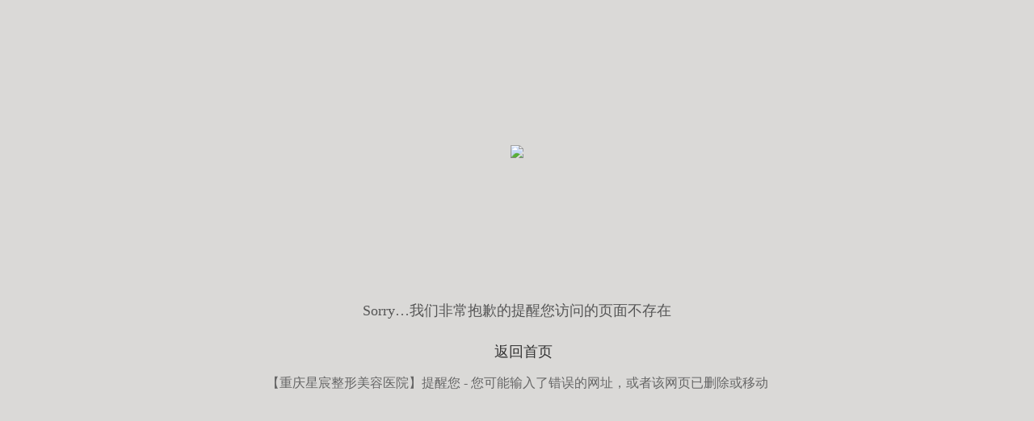

--- FILE ---
content_type: text/html
request_url: http://m.cqstarclass.com/archives/1269.html
body_size: 1964
content:
<!DOCTYPE HTML PUBLIC "-//W3C//DTD HTML 4.01 Transitional//EN" "http://www.w3c.org/TR/1999/REC-html401-19991224/loose.dtd">
<!-- saved from url=(0022)http://www.bn0691.com/1 -->
<HTML 
xmlns="http://www.w3.org/1999/xhtml">
<HEAD>
<TITLE>哎呀…Sorry…我们非常抱歉的提醒您访问的页面不存在-重庆星宸整形美容医院</TITLE>
<META http-equiv=X-UA-Compatible content=IE=EmulateIE7>
<meta http-equiv="Content-Type" content="text/html; charset=utf-8"/>

<LINK type=text/css rel=stylesheet>
<STYLE>
BODY { BACKGROUND: #dad9d7; FONT-FAMILY: "微软雅黑" }
IMG { BORDER-TOP-STYLE: none; BORDER-RIGHT-STYLE: none; BORDER-LEFT-STYLE: none; BORDER-BOTTOM-STYLE: none }
A { CURSOR: pointer }
UL { LIST-STYLE-TYPE: none }
LI { LIST-STYLE-TYPE: none }
TABLE { TABLE-LAYOUT: fixed }
TABLE TR TD { WORD-BREAK: break-all; WORD-WRAP: break-word }
A { TEXT-DECORATION: none; outline: none }
A:hover { TEXT-DECORATION: underline }
.cf:unknown { CLEAR: both;DISPLAY: block;FONT-SIZE: 0px;VISIBILITY: hidden;HEIGHT: 0px;content: "."}
.cf { CLEAR: both; ZOOM: 1 }
.bg { BACKGROUND: url(404/01.jpg) #dad9d7 no-repeat center top; LEFT: 0px; OVERFLOW: hidden; WIDTH: 100%; POSITION: absolute; TOP: 0px; HEIGHT: 600px }
.cont { MARGIN: 0px auto; WIDTH: 100%; LINE-HEIGHT: 20px }
.c1 { HEIGHT: 360px; TEXT-ALIGN: center }
.c1 .img1 { MARGIN-TOP: 180px }
.c1 .img2 { MARGIN-TOP: 165px }
.cont H2 { FONT-WEIGHT: normal; FONT-SIZE: 18px; COLOR: #555; HEIGHT: 35px; TEXT-ALIGN: center }
.c2 { HEIGHT: 35px; TEXT-ALIGN: center }
.c2 A { DISPLAY: inline-block; FONT-SIZE: 18px; MARGIN: 0px 4px; COLOR: #333; PADDING-TOP: 1px; HEIGHT: 23px; TEXT-ALIGN: left; TEXT-DECORATION: none }
.c2 A:hover { COLOR: #626262; TEXT-DECORATION: none }
.c2 A.home { PADDING-LEFT: 30px; BACKGROUND: url(02.png) no-repeat; WIDTH: 86px }
.c2 A.home:hover { BACKGROUND: url(404/02.png) 0px -24px no-repeat }
.c2 A.home:active { BACKGROUND: url(404/02.png) 0px -48px  no-repeat}
.c3 { FONT-SIZE: 16px; COLOR: #666; HEIGHT: 180px; line-height:30px; TEXT-ALIGN: center }
#bf { LEFT: 0px; WIDTH: 100%; POSITION: absolute; TOP: 269px }
.bf1 { PADDING-LEFT: 32px; MARGIN: 0px auto; WIDTH: 99px }
.bd { OVERFLOW: hidden; HEIGHT: 600px }
#box { LEFT: 0px; WIDTH: 100%; POSITION: absolute; TOP: 165px; TEXT-ALIGN: center }
.bf1 { PADDING-LEFT: 32px; MARGIN: 0px auto; WIDTH: 99px }
</STYLE>
<META content="MSHTML 6.00.2900.5969" name=GENERATOR>
<!-- m.cqstarclass.com Baidu tongji analytics -->
<script>
var _hmt = _hmt || [];
(function() {
var hm = document.createElement("script");
hm.src = "https://hm.baidu.com/hm.js?0499e341be381bfd931ac089f89f4279";
var s = document.getElementsByTagName("script")[0];
s.parentNode.insertBefore(hm, s);
})();
</script>
</HEAD>
<BODY>
<DIV class=bg>
  <DIV class=cont>
    <DIV class=c1><IMG class=img1 src="404/01.png"></DIV>
    <H2>Sorry…我们非常抱歉的提醒您访问的页面不存在</H2>
    <DIV class=c2><A class=home href="/">返回首页</A></DIV>
    <DIV class=c3><A class=c3 href="/">【重庆星宸整形美容医院】</A>提醒您 - 
      您可能输入了错误的网址，或者该网页已删除或移动</DIV>
  </DIV>
</DIV>
</BODY>
</HTML>
